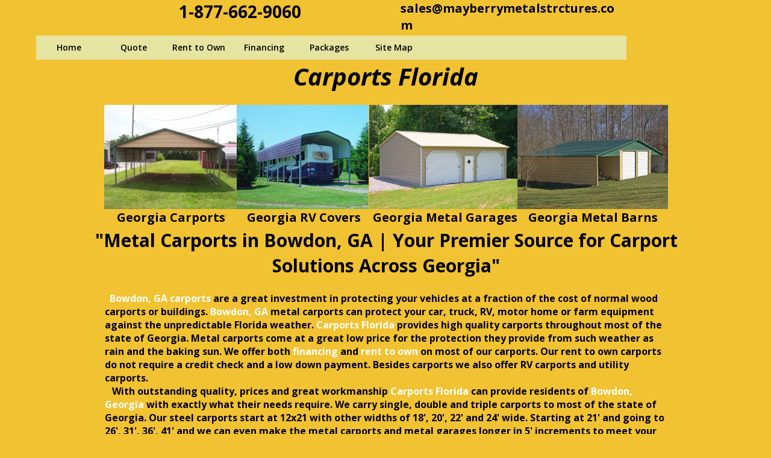

--- FILE ---
content_type: text/css;charset=UTF-8
request_url: https://files.secure.website/client-site-resources/3453581/css/layout-desktop.css?r=20251210114221
body_size: 454
content:
/* Start Viewport desktop */
.content-full > .content-inner > [objtype], .content-full > .content-inner > shared > [objtype] { min-width:980px; }
.content-fixed > .content-inner { width:980px; }
.hidden-desktop { display:none!important; }
.wse-men > nav { display:block; }
.wse-men .menu-toggle { display:none; }
#staticMenu_58 { top:59px; left:-730px; width:980px; height:40px; z-index:9920; }
header, header > #header-wrap { height:99px; }
header { margin-top:0px; margin-bottom:0px; }
footer, footer > #footer-wrap { height:100px; }
footer { margin-top:0px; margin-bottom:0px; }
#body-content { min-height:350px; }
body { background-color:#ffffff; background-repeat:repeat; background-size:auto; background-position:0 0; background-attachment:initial; background-image:none; -moz-background-size:auto; -webkit-background-size:auto; }
#body-content, header, header > #header-wrap, footer, footer > #footer-wrap { min-width:980px; }
#ftr_socialBar_86 { top:23px; left:10px; width:300px; height:54px; z-index:103; }
#ftr_socialBar_86 .wse-ico { font-size:40px; }
#ftr_socialBar_86 .wse-ico-set { padding-top:0px; padding-left:0px; flex-flow:row; justify-content:center; }
#ftr_socialBar_86 .ico-link { font-size:1em; width:40px; height:40px; margin-top:7px; }
#ftr_socialBar_86 .ico-link i { line-height:40px; }
#hdr_columns_1 { top:0px; left:0px; position:relative; width:100%; height:99px; z-index:102; }
#ftr_columns_2 { top:0px; left:0px; position:relative; width:100%; height:100px; z-index:101; }
#hdr_txtBox_9 { top:0px; left:245px; width:307px; height:39px; z-index:104; }
#hdr_txtBox_10 { top:0px; left:-125px; width:373px; height:28px; z-index:105; }
:root { --desktop-width:980px; }
/* End Viewport desktop */


--- FILE ---
content_type: text/css;charset=UTF-8
request_url: https://cdn.secure.website/library/users/fonts/public/css/public-icons.min.css
body_size: 4545
content:
@font-face{font-family:'public-icons';src:url(../font/public-icons.eot);src:url(../font/public-icons.eot#iefix) format("embedded-opentype"),url(../font/public-icons.woff2) format("woff2"),url(../font/public-icons.woff) format("woff"),url(../font/public-icons.ttf) format("truetype"),url(../font/public-icons.svg#public-icons) format("svg");font-weight:400;font-style:normal}.pi{display:inline-block;font-display:swap;font:normal normal normal 14px/1 public-icons;font-family:"public-icons";font-size:inherit;text-rendering:auto;-webkit-font-smoothing:antialiased;-moz-osx-font-smoothing:grayscale;transform:translate(0,0)}.pi-emo-wink2:before{content:'\e800'}.pi-emo-unhappy:before{content:'\e801'}.pi-emo-sleep:before{content:'\e802'}.pi-emo-thumbsup:before{content:'\e803'}.pi-emo-devil:before{content:'\e804'}.pi-emo-surprised:before{content:'\e805'}.pi-emo-tongue:before{content:'\e806'}.pi-emo-coffee:before{content:'\e807'}.pi-emo-sunglasses:before{content:'\e808'}.pi-emo-displeased:before{content:'\e809'}.pi-emo-beer:before{content:'\e80a'}.pi-emo-grin:before{content:'\e80b'}.pi-emo-angry:before{content:'\e80c'}.pi-emo-saint:before{content:'\e80d'}.pi-emo-cry:before{content:'\e80e'}.pi-emo-shoot:before{content:'\e80f'}.pi-emo-squint:before{content:'\e810'}.pi-emo-laugh:before{content:'\e811'}.pi-emo-happy:before{content:'\e812'}.pi-emo-wink:before{content:'\e813'}.pi-heart:before{content:'\e814'}.pi-heart-empty:before{content:'\e815'}.pi-star:before{content:'\e816'}.pi-star-empty:before{content:'\e817'}.pi-star-half:before{content:'\e818'}.pi-star-half-alt:before{content:'\e819'}.pi-firefox:before{content:'\e81a'}.pi-chrome:before{content:'\e81b'}.pi-opera:before{content:'\e81c'}.pi-ie:before{content:'\e81d'}.pi-desktop:before{content:'\e81e'}.pi-laptop:before{content:'\e81f'}.pi-tablet:before{content:'\e820'}.pi-mobile:before{content:'\e821'}.pi-inbox:before{content:'\e822'}.pi-globe:before{content:'\e823'}.pi-sun:before{content:'\e824'}.pi-cloud:before{content:'\e825'}.pi-flash:before{content:'\e826'}.pi-moon:before{content:'\e827'}.pi-umbrella:before{content:'\e828'}.pi-flight:before{content:'\e829'}.pi-fighter-jet:before{content:'\e82a'}.pi-paper-plane:before{content:'\e82b'}.pi-paper-plane-empty:before{content:'\e82c'}.pi-space-shuttle:before{content:'\e82d'}.pi-leaf:before{content:'\e82e'}.pi-wifi:before{content:'\e82f'}.pi-award:before{content:'\e830'}.pi-signal:before{content:'\e831'}.pi-play:before{content:'\e832'}.pi-play-circled:before{content:'\e833'}.pi-play-circled2:before{content:'\e834'}.pi-stop:before{content:'\e835'}.pi-pause:before{content:'\e836'}.pi-to-end:before{content:'\e837'}.pi-to-end-alt:before{content:'\e838'}.pi-to-start:before{content:'\e839'}.pi-to-start-alt:before{content:'\e83a'}.pi-fast-fw:before{content:'\e83b'}.pi-fast-bw:before{content:'\e83c'}.pi-eject:before{content:'\e83d'}.pi-glass:before{content:'\e83e'}.pi-music:before{content:'\e83f'}.pi-search:before{content:'\e840'}.pi-mail:before{content:'\e841'}.pi-mail-alt:before{content:'\e842'}.pi-mail-squared:before{content:'\e843'}.pi-user:before{content:'\e844'}.pi-users:before{content:'\e845'}.pi-male:before{content:'\e846'}.pi-female:before{content:'\e847'}.pi-child:before{content:'\e848'}.pi-share:before{content:'\e849'}.pi-export:before{content:'\e84a'}.pi-quote-right:before{content:'\e84b'}.pi-quote-left:before{content:'\e84c'}.pi-thumbs-down-alt:before{content:'\e84d'}.pi-thumbs-up-alt:before{content:'\e84e'}.pi-thumbs-down:before{content:'\e84f'}.pi-thumbs-up:before{content:'\e850'}.pi-at:before{content:'\e851'}.pi-eyedropper:before{content:'\e852'}.pi-brush:before{content:'\e853'}.pi-birthday:before{content:'\e854'}.pi-cc-visa:before{content:'\e855'}.pi-cc-mastercard:before{content:'\e856'}.pi-cc-discover:before{content:'\e857'}.pi-tik-tok:before{content:'\e858'}.pi-zoom-meeting:before{content:'\e859'}.pi-slack-new:before{content:'\e85a'}.pi-signal-app:before{content:'\e85b'}.pi-discord:before{content:'\e85c'}.pi-google-play:before{content:'\e85d'}.pi-google-drive:before{content:'\e85e'}.pi-twitter:before{content:'\e85f'}.pi-twitter-squared:before{content:'\e860'}.pi-threads:before{content:'\e861'}.pi-bluesky:before{content:'\e862'}.pi-ai:before{content:'\e863'}.pi-blogger:before{content:'\e864'}.pi-cc-amex:before{content:'\e897'}.pi-cc-paypal:before{content:'\e898'}.pi-cc-stripe:before{content:'\e899'}.pi-adn:before{content:'\e89a'}.pi-android:before{content:'\e89b'}.pi-angellist:before{content:'\e89c'}.pi-apple:before{content:'\e89d'}.pi-behance:before{content:'\e89e'}.pi-behance-squared:before{content:'\e89f'}.pi-bitbucket:before{content:'\e8a0'}.pi-bitbucket-squared:before{content:'\e8a1'}.pi-cc:before{content:'\e8a2'}.pi-codeopen:before{content:'\e8a3'}.pi-css3:before{content:'\e8a4'}.pi-delicious:before{content:'\e8a5'}.pi-deviantart:before{content:'\e8a6'}.pi-digg:before{content:'\e8a7'}.pi-dribbble:before{content:'\e8a8'}.pi-dropbox:before{content:'\e8a9'}.pi-drupal:before{content:'\e8aa'}.pi-facebook:before{content:'\e8ab'}.pi-facebook-squared:before{content:'\e8ac'}.pi-flickr:before{content:'\e8ad'}.pi-foursquare:before{content:'\e8ae'}.pi-git-squared:before{content:'\e8af'}.pi-git:before{content:'\e8b0'}.pi-github:before{content:'\e8b1'}.pi-github-squared:before{content:'\e8b2'}.pi-github-circled:before{content:'\e8b3'}.pi-gittip:before{content:'\e8b4'}.pi-google:before{content:'\e8b5'}.pi-gplus:before{content:'\e8b6'}.pi-gplus-squared:before{content:'\e8b7'}.pi-gwallet:before{content:'\e8b8'}.pi-hacker-news:before{content:'\e8b9'}.pi-html5:before{content:'\e8ba'}.pi-instagramm:before{content:'\e8bb'}.pi-ioxhost:before{content:'\e8bc'}.pi-joomla:before{content:'\e8bd'}.pi-jsfiddle:before{content:'\e8be'}.pi-lastfm:before{content:'\e8bf'}.pi-lastfm-squared:before{content:'\e8c0'}.pi-linkedin-squared:before{content:'\e8c1'}.pi-linux:before{content:'\e8c2'}.pi-linkedin:before{content:'\e8c3'}.pi-maxcdn:before{content:'\e8c4'}.pi-meanpath:before{content:'\e8c5'}.pi-openid:before{content:'\e8c6'}.pi-pagelines:before{content:'\e8c7'}.pi-paypal:before{content:'\e8c8'}.pi-pied-piper-squared:before{content:'\e8c9'}.pi-pied-piper-alt:before{content:'\e8ca'}.pi-pinterest-circled:before{content:'\e8cb'}.pi-pinterest-squared:before{content:'\e8cc'}.pi-qq:before{content:'\e8cd'}.pi-reddit:before{content:'\e8ce'}.pi-reddit-squared:before{content:'\e8cf'}.pi-renren:before{content:'\e8d0'}.pi-skype:before{content:'\e8d1'}.pi-slack:before{content:'\e8d2'}.pi-slideshare:before{content:'\e8d3'}.pi-soundcloud:before{content:'\e8d4'}.pi-spotify:before{content:'\e8d5'}.pi-stackexchange:before{content:'\e8d6'}.pi-stackoverflow:before{content:'\e8d7'}.pi-steam:before{content:'\e8d8'}.pi-steam-squared:before{content:'\e8d9'}.pi-stumbleupon:before{content:'\e8da'}.pi-stumbleupon-circled:before{content:'\e8db'}.pi-tencent-weibo:before{content:'\e8dc'}.pi-trello:before{content:'\e8dd'}.pi-tumblr:before{content:'\e8de'}.pi-tumblr-squared:before{content:'\e8df'}.pi-twitch:before{content:'\e8e0'}.pi-vimeo-squared:before{content:'\e8e3'}.pi-vine:before{content:'\e8e4'}.pi-vkontakte:before{content:'\e8e5'}.pi-wechat:before{content:'\e8e6'}.pi-weibo:before{content:'\e8e7'}.pi-windows:before{content:'\e8e8'}.pi-wordpress:before{content:'\e8e9'}.pi-xing:before{content:'\e8ea'}.pi-xing-squared:before{content:'\e8eb'}.pi-yelp:before{content:'\e8ec'}.pi-youtube:before{content:'\e8ed'}.pi-yahoo:before{content:'\e8ee'}.pi-youtube-squared:before{content:'\e8ef'}.pi-youtube-play:before{content:'\e8f0'}.pi-blank:before{content:'\e8f1'}.pi-lemon:before{content:'\e8f2'}.pi-fork:before{content:'\e8f3'}.pi-rocket:before{content:'\e8f4'}.pi-bug:before{content:'\e8f5'}.pi-certificate:before{content:'\e8f6'}.pi-tasks:before{content:'\e8f7'}.pi-filter:before{content:'\e8f8'}.pi-beaker:before{content:'\e8f9'}.pi-magic:before{content:'\e8fa'}.pi-cab:before{content:'\e8fb'}.pi-taxi:before{content:'\e8fc'}.pi-truck:before{content:'\e8fd'}.pi-bus-1:before{content:'\e8fe'}.pi-bicycle-1:before{content:'\e8ff'}.pi-money:before{content:'\e900'}.pi-euro:before{content:'\e901'}.pi-pound:before{content:'\e902'}.pi-dollar:before{content:'\e903'}.pi-rupee:before{content:'\e904'}.pi-yen:before{content:'\e905'}.pi-rouble:before{content:'\e906'}.pi-user-md:before{content:'\e907'}.pi-stethoscope:before{content:'\e908'}.pi-ambulance:before{content:'\e909'}.pi-medkit:before{content:'\e90a'}.pi-h-sigh:before{content:'\e90b'}.pi-hospital-1:before{content:'\e90c'}.pi-building:before{content:'\e90d'}.pi-building-filled:before{content:'\e90e'}.pi-bank:before{content:'\e90f'}.pi-smile:before{content:'\e910'}.pi-frown:before{content:'\e911'}.pi-meh:before{content:'\e912'}.pi-anchor:before{content:'\e913'}.pi-terminal:before{content:'\e914'}.pi-eraser:before{content:'\e915'}.pi-puzzle:before{content:'\e916'}.pi-shield:before{content:'\e917'}.pi-extinguisher:before{content:'\e918'}.pi-bullseye:before{content:'\e919'}.pi-wheelchair:before{content:'\e91a'}.pi-language:before{content:'\e91b'}.pi-graduation-cap:before{content:'\e91c'}.pi-paw:before{content:'\e91d'}.pi-spoon:before{content:'\e91e'}.pi-cube:before{content:'\e91f'}.pi-cubes:before{content:'\e920'}.pi-recycle:before{content:'\e921'}.pi-tree:before{content:'\e922'}.pi-database:before{content:'\e923'}.pi-lifebuoy:before{content:'\e924'}.pi-rebel:before{content:'\e925'}.pi-empire:before{content:'\e926'}.pi-bomb:before{content:'\e927'}.pi-soccer-ball:before{content:'\e928'}.pi-tty:before{content:'\e929'}.pi-binoculars:before{content:'\e92a'}.pi-plug:before{content:'\e92b'}.pi-newspaper:before{content:'\e92c'}.pi-calc:before{content:'\e92d'}.pi-copyright:before{content:'\e92e'}.pi-hammer:before{content:'\e92f'}.pi-gauge:before{content:'\e930'}.pi-sitemap:before{content:'\e931'}.pi-spinner:before{content:'\e932'}.pi-coffee:before{content:'\e933'}.pi-food:before{content:'\e934'}.pi-beer-1:before{content:'\e935'}.pi-shekel:before{content:'\e936'}.pi-try:before{content:'\e937'}.pi-won:before{content:'\e938'}.pi-bitcoin:before{content:'\e939'}.pi-sort:before{content:'\e93a'}.pi-sort-down:before{content:'\e93b'}.pi-sort-up:before{content:'\e93c'}.pi-asterisk:before{content:'\e93d'}.pi-gift:before{content:'\e93e'}.pi-fire:before{content:'\e93f'}.pi-magnet:before{content:'\e940'}.pi-chart-bar:before{content:'\e941'}.pi-chart-area:before{content:'\e942'}.pi-chart-pie:before{content:'\e943'}.pi-chart-line:before{content:'\e944'}.pi-ticket:before{content:'\e945'}.pi-credit-card-1:before{content:'\e946'}.pi-floppy:before{content:'\e947'}.pi-megaphone:before{content:'\e948'}.pi-hdd:before{content:'\e949'}.pi-key:before{content:'\e94a'}.pi-circle:before{content:'\e94b'}.pi-circle-empty:before{content:'\e94c'}.pi-circle-thin:before{content:'\e94d'}.pi-dot-circled:before{content:'\e94e'}.pi-circle-notch:before{content:'\e94f'}.pi-check-empty:before{content:'\e950'}.pi-check:before{content:'\e951'}.pi-toggle-on:before{content:'\e952'}.pi-toggle-off:before{content:'\e953'}.pi-tint:before{content:'\e954'}.pi-ajust:before{content:'\e955'}.pi-book:before{content:'\e956'}.pi-barcode:before{content:'\e957'}.pi-qrcode:before{content:'\e958'}.pi-list-alt:before{content:'\e959'}.pi-road:before{content:'\e95a'}.pi-off:before{content:'\e95b'}.pi-table:before{content:'\e95c'}.pi-columns:before{content:'\e95d'}.pi-crop:before{content:'\e95e'}.pi-scissors:before{content:'\e95f'}.pi-paste:before{content:'\e960'}.pi-briefcase:before{content:'\e961'}.pi-suitcase:before{content:'\e962'}.pi-ellipsis:before{content:'\e963'}.pi-ellipsis-vert:before{content:'\e964'}.pi-target:before{content:'\e965'}.pi-shuffle:before{content:'\e966'}.pi-exchange:before{content:'\e967'}.pi-history:before{content:'\e968'}.pi-expand:before{content:'\e969'}.pi-collapse:before{content:'\e96a'}.pi-expand-right:before{content:'\e96b'}.pi-collapse-left:before{content:'\e96c'}.pi-up-dir:before{content:'\e96d'}.pi-left-dir:before{content:'\e96e'}.pi-right-dir:before{content:'\e96f'}.pi-down-open:before{content:'\e970'}.pi-left-open:before{content:'\e971'}.pi-right-open:before{content:'\e972'}.pi-up-open:before{content:'\e973'}.pi-angle-left:before{content:'\e974'}.pi-angle-right:before{content:'\e975'}.pi-angle-up:before{content:'\e976'}.pi-angle-down:before{content:'\e977'}.pi-angle-circled-left:before{content:'\e978'}.pi-angle-circled-right:before{content:'\e979'}.pi-angle-circled-up:before{content:'\e97a'}.pi-angle-circled-down:before{content:'\e97b'}.pi-angle-double-left:before{content:'\e97c'}.pi-angle-double-right:before{content:'\e97d'}.pi-angle-double-up:before{content:'\e97e'}.pi-angle-double-down:before{content:'\e97f'}.pi-down:before{content:'\e980'}.pi-left:before{content:'\e981'}.pi-right:before{content:'\e982'}.pi-up:before{content:'\e983'}.pi-down-big:before{content:'\e984'}.pi-left-big:before{content:'\e985'}.pi-right-big:before{content:'\e986'}.pi-up-big:before{content:'\e987'}.pi-right-hand:before{content:'\e988'}.pi-left-hand:before{content:'\e989'}.pi-up-hand:before{content:'\e98a'}.pi-down-hand:before{content:'\e98b'}.pi-left-circled:before{content:'\e98c'}.pi-right-circled:before{content:'\e98d'}.pi-up-circled:before{content:'\e98e'}.pi-down-circled:before{content:'\e98f'}.pi-cw:before{content:'\e990'}.pi-ccw:before{content:'\e991'}.pi-arrows-cw:before{content:'\e992'}.pi-level-up:before{content:'\e993'}.pi-level-down:before{content:'\e994'}.pi-volume-off:before{content:'\e995'}.pi-volume-down:before{content:'\e996'}.pi-volume-up:before{content:'\e997'}.pi-headphones:before{content:'\e998'}.pi-clock:before{content:'\e999'}.pi-lightbulb:before{content:'\e99a'}.pi-block:before{content:'\e99b'}.pi-resize-full:before{content:'\e99c'}.pi-resize-full-alt:before{content:'\e99d'}.pi-resize-small:before{content:'\e99e'}.pi-resize-vertical:before{content:'\e99f'}.pi-resize-horizontal:before{content:'\e9a0'}.pi-move:before{content:'\e9a1'}.pi-zoom-in:before{content:'\e9a2'}.pi-zoom-out:before{content:'\e9a3'}.pi-down-circled2:before{content:'\e9a4'}.pi-up-circled2:before{content:'\e9a5'}.pi-left-circled2:before{content:'\e9a6'}.pi-right-circled2:before{content:'\e9a7'}.pi-down-dir:before{content:'\e9a8'}.pi-folder-empty:before{content:'\e9a9'}.pi-folder-open-empty:before{content:'\e9aa'}.pi-box:before{content:'\e9ab'}.pi-rss:before{content:'\e9ac'}.pi-rss-squared:before{content:'\e9ad'}.pi-phone:before{content:'\e9ae'}.pi-phone-squared:before{content:'\e9af'}.pi-fax:before{content:'\e9b0'}.pi-menu:before{content:'\e9b1'}.pi-cog:before{content:'\e9b2'}.pi-cog-alt:before{content:'\e9b3'}.pi-wrench:before{content:'\e9b4'}.pi-sliders:before{content:'\e9b5'}.pi-basket:before{content:'\e9b6'}.pi-calendar:before{content:'\e9b7'}.pi-calendar-empty:before{content:'\e9b8'}.pi-login:before{content:'\e9b9'}.pi-logout:before{content:'\e9ba'}.pi-mic:before{content:'\e9bb'}.pi-mute:before{content:'\e9bc'}.pi-share-squared:before{content:'\e9bd'}.pi-pencil:before{content:'\e9be'}.pi-pencil-squared:before{content:'\e9bf'}.pi-edit:before{content:'\e9c0'}.pi-print:before{content:'\e9c1'}.pi-retweet:before{content:'\e9c2'}.pi-keyboard:before{content:'\e9c3'}.pi-gamepad:before{content:'\e9c4'}.pi-comment:before{content:'\e9c5'}.pi-chat:before{content:'\e9c6'}.pi-comment-empty:before{content:'\e9c7'}.pi-chat-empty:before{content:'\e9c8'}.pi-bell:before{content:'\e9c9'}.pi-bell-alt:before{content:'\e9ca'}.pi-bell-off:before{content:'\e9cb'}.pi-bell-off-empty:before{content:'\e9cc'}.pi-attention-alt:before{content:'\e9cd'}.pi-attention:before{content:'\e9ce'}.pi-attention-circled:before{content:'\e9cf'}.pi-location:before{content:'\e9d0'}.pi-direction:before{content:'\e9d1'}.pi-compass:before{content:'\e9d2'}.pi-trash-1:before{content:'\e9d3'}.pi-trash-empty:before{content:'\e9d4'}.pi-doc:before{content:'\e9d5'}.pi-docs:before{content:'\e9d6'}.pi-doc-text:before{content:'\e9d7'}.pi-doc-inv:before{content:'\e9d8'}.pi-doc-text-inv:before{content:'\e9d9'}.pi-file-pdf:before{content:'\e9da'}.pi-file-word:before{content:'\e9db'}.pi-file-excel:before{content:'\e9dc'}.pi-file-powerpoint:before{content:'\e9dd'}.pi-file-image:before{content:'\e9de'}.pi-file-archive:before{content:'\e9df'}.pi-file-audio:before{content:'\e9e0'}.pi-file-video:before{content:'\e9e1'}.pi-file-code:before{content:'\e9e2'}.pi-folder:before{content:'\e9e3'}.pi-folder-open:before{content:'\e9e4'}.pi-flag:before{content:'\e9e5'}.pi-flag-empty:before{content:'\e9e6'}.pi-flag-checkered:before{content:'\e9e7'}.pi-download:before{content:'\e9e8'}.pi-upload:before{content:'\e9e9'}.pi-download-cloud:before{content:'\e9ea'}.pi-upload-cloud:before{content:'\e9eb'}.pi-reply:before{content:'\e9ec'}.pi-reply-all:before{content:'\e9ed'}.pi-forward:before{content:'\e9ee'}.pi-export-alt:before{content:'\e9ef'}.pi-code:before{content:'\e9f0'}.pi-camera:before{content:'\e9f1'}.pi-camera-alt:before{content:'\e9f2'}.pi-th-large:before{content:'\e9f3'}.pi-th:before{content:'\e9f4'}.pi-th-list:before{content:'\e9f5'}.pi-ok:before{content:'\e9f6'}.pi-ok-circled:before{content:'\e9f7'}.pi-ok-circled2:before{content:'\e9f8'}.pi-ok-squared:before{content:'\e9f9'}.pi-cancel:before{content:'\e9fa'}.pi-cancel-circled:before{content:'\e9fb'}.pi-cancel-circled2:before{content:'\e9fc'}.pi-plus:before{content:'\e9fd'}.pi-plus-circled:before{content:'\e9fe'}.pi-plus-squared:before{content:'\e9ff'}.pi-plus-squared-alt:before{content:'\ea00'}.pi-minus:before{content:'\ea01'}.pi-minus-circled:before{content:'\ea02'}.pi-minus-squared:before{content:'\ea03'}.pi-minus-squared-alt:before{content:'\ea04'}.pi-help:before{content:'\ea05'}.pi-help-circled:before{content:'\ea06'}.pi-info-circled:before{content:'\ea07'}.pi-info:before{content:'\ea08'}.pi-home:before{content:'\ea09'}.pi-link:before{content:'\ea0a'}.pi-unlink:before{content:'\ea0b'}.pi-link-ext:before{content:'\ea0c'}.pi-link-ext-alt:before{content:'\ea0d'}.pi-attach:before{content:'\ea0e'}.pi-lock:before{content:'\ea0f'}.pi-lock-open:before{content:'\ea10'}.pi-lock-open-alt:before{content:'\ea11'}.pi-pin:before{content:'\ea12'}.pi-eye:before{content:'\ea13'}.pi-eye-off:before{content:'\ea14'}.pi-tag:before{content:'\ea15'}.pi-tags:before{content:'\ea16'}.pi-bookmark:before{content:'\ea17'}.pi-bookmark-empty:before{content:'\ea18'}.pi-picture:before{content:'\ea19'}.pi-videocam:before{content:'\ea1a'}.pi-video:before{content:'\ea1b'}.pi-font:before{content:'\ea1c'}.pi-bold:before{content:'\ea1d'}.pi-italic:before{content:'\ea1e'}.pi-header:before{content:'\ea1f'}.pi-paragraph:before{content:'\ea20'}.pi-text-height:before{content:'\ea21'}.pi-text-width:before{content:'\ea22'}.pi-align-left:before{content:'\ea23'}.pi-align-center:before{content:'\ea24'}.pi-align-right:before{content:'\ea25'}.pi-align-justify:before{content:'\ea26'}.pi-list:before{content:'\ea27'}.pi-indent-left:before{content:'\ea28'}.pi-indent-right:before{content:'\ea29'}.pi-list-bullet:before{content:'\ea2a'}.pi-list-numbered:before{content:'\ea2b'}.pi-strike:before{content:'\ea2c'}.pi-underline:before{content:'\ea2d'}.pi-superscript:before{content:'\ea2e'}.pi-subscript:before{content:'\ea2f'}.pi-sort-alt-up:before{content:'\ea30'}.pi-sort-alt-down:before{content:'\ea31'}.pi-sort-name-up:before{content:'\ea32'}.pi-sort-name-down:before{content:'\ea33'}.pi-sort-number-up:before{content:'\ea34'}.pi-sort-number-down:before{content:'\ea35'}.pi-sellsy:before{content:'\f213'}.pi-shirtsinbulk:before{content:'\f214'}.pi-simplybuilt:before{content:'\f215'}.pi-skyatlas:before{content:'\f216'}.pi-diamond:before{content:'\f219'}.pi-ship:before{content:'\f21a'}.pi-user-secret:before{content:'\f21b'}.pi-motorcycle:before{content:'\f21c'}.pi-street-view:before{content:'\f21d'}.pi-heartbeat:before{content:'\f21e'}.pi-venus:before{content:'\f221'}.pi-mars:before{content:'\f222'}.pi-facebook-official:before{content:'\f230'}.pi-pinterest:before{content:'\f231'}.pi-whatsapp:before{content:'\f232'}.pi-bed:before{content:'\f236'}.pi-viacoin:before{content:'\f237'}.pi-train:before{content:'\f238'}.pi-subway:before{content:'\f239'}.pi-medium:before{content:'\f23a'}.pi-mouse-pointer:before{content:'\f245'}.pi-balance-scale:before{content:'\f24e'}.pi-hourglass-o:before{content:'\f250'}.pi-hourglass-1:before{content:'\f251'}.pi-hourglass-2:before{content:'\f252'}.pi-hourglass-3:before{content:'\f253'}.pi-hourglass:before{content:'\f254'}.pi-hand-peace-o:before{content:'\f25b'}.pi-trademark:before{content:'\f25c'}.pi-registered:before{content:'\f25d'}.pi-creative-commons:before{content:'\f25e'}.pi-tripadvisor:before{content:'\f262'}.pi-wikipedia-w:before{content:'\f266'}.pi-television:before{content:'\f26c'}.pi-amazon:before{content:'\f270'}.pi-industry:before{content:'\f275'}.pi-map-signs:before{content:'\f277'}.pi-map:before{content:'\f279'}.pi-vimeo:before{content:'\f27d'}.pi-reddit-alien:before{content:'\f281'}.pi-usb:before{content:'\f287'}.pi-product-hunt:before{content:'\f288'}.pi-shopping-bag:before{content:'\f290'}.pi-shopping-basket:before{content:'\f291'}.pi-hashtag:before{content:'\f292'}.pi-bluetooth:before{content:'\f293'}.pi-bluetooth-b:before{content:'\f294'}.pi-percent:before{content:'\f295'}.pi-envira:before{content:'\f299'}.pi-wheelchair-alt:before{content:'\f29b'}.pi-blind:before{content:'\f29d'}.pi-volume-control-phone:before{content:'\f2a0'}.pi-assistive-listening-systems:before{content:'\f2a2'}.pi-american-sign-language-interpreting:before{content:'\f2a3'}.pi-sign-language:before{content:'\f2a7'}.pi-snapchat:before{content:'\f2ab'}.pi-snapchat-ghost:before{content:'\f2ac'}.pi-snapchat-square:before{content:'\f2ad'}.pi-handshake-o:before{content:'\f2b5'}.pi-envelope-open:before{content:'\f2b6'}.pi-address-book:before{content:'\f2b9'}.pi-address-book-o:before{content:'\f2ba'}.pi-address-card:before{content:'\f2bb'}.pi-address-card-o:before{content:'\f2bc'}.pi-quora:before{content:'\f2c4'}.pi-podcast:before{content:'\f2ce'}.pi-microchip:before{content:'\f2db'}.pi-snowflake-o:before{content:'\f2dc'}.pi-superpowers:before{content:'\f2dd'}

--- FILE ---
content_type: text/css;charset=UTF-8
request_url: https://files.secure.website/client-site-resources/3453581/css/carports-bowdon-georgia.css?r=20250702120936
body_size: 294
content:
#body-content { height:1656px; }
.wse-personalize#boxTool_86 .wseI { border-radius:10px 10px 10px 10px; overflow:hidden; }
.wse-personalize#imageContainer_87 .wseA { -moz-border-radius:50% 50% 50% 50%; -webkit-border-radius:50% 50% 50% 50%; border-radius:50% 50% 50% 50%; }
#txtBox_88 .lh-14 .wse-txt-size { line-height:1.4; }
#txtBox_66 .fs-48 { font-size:48px; }
#txtBox_66 .fs-20 { font-size:20px; }
#txtBox_66 .lh-14 .wse-txt-size { line-height:1.4; }
.wse-personalize#btnTool_67 .wseA { border-width:1px; -moz-border-radius:0; -webkit-border-radius:0; border-radius:15px 15px 15px 15px; overflow:hidden; }
.wse-personalize#btnTool_67 .wseA:hover { color:#ffffff; }
.wse-personalize#btnTool_67 .wseA:hover, .wse-personalize#btnTool_97 .wseA.hover { background-color:#000000; }
#txtBox_3 .fs-48 { font-size:48px; }
#txtBox_3 .lh-14 .wse-txt-size { line-height:1.4; }
.wse-personalize#btnTool_5 .wseA { border-width:1px; -moz-border-radius:0; -webkit-border-radius:0; border-radius:0; overflow:hidden; }
.wse-personalize#btnTool_5 .wseA .wseT { padding-left:1px; padding-right:1px; }
#txtBox_7 .fs-50 { font-size:50px; }
.clr-bkg-hexf1c232 { background-color:#f1c232!important; }
#txtBox_7 .fs-40 { font-size:40px; }
.clr-bkg-hextransparent { background-color:transparent!important; }
.clr-brd-hextransparent { border-color:transparent!important; }
#txtBox_17 .fs-20 { font-size:20px; }
#txtBox_18 .fs-20 { font-size:20px; }
#txtBox_19 .fs-20 { font-size:20px; }
#txtBox_20 .fs-20 { font-size:20px; }
#txtBox_24 .fs-30 { font-size:30px; }
#txtBox_32 .fs-20 { font-size:20px; }
#txtBox_33 .fs-20 { font-size:20px; }
#txtBox_34 .fs-20 { font-size:20px; }
#txtBox_42 .fs-20 { font-size:20px; }
#txtBox_43 .fs-20 { font-size:20px; }
#txtBox_44 .fs-20 { font-size:20px; }
.wse-personalize#btnTool_55 .wseA { border-width:0; -moz-border-radius:0; -webkit-border-radius:0; border-radius:0; overflow:hidden; }
.wse-personalize#btnTool_55 .wseA .wseT { padding-left:0; padding-right:0; }
#txtBox_77 .fs-20 { font-size:20px; }

--- FILE ---
content_type: text/css;charset=UTF-8
request_url: https://files.secure.website/client-site-resources/3453581/css/carports-bowdon-georgia-layout-desktop.css?r=20250702120936
body_size: 1443
content:
/* Start Viewport desktop */
.wse-men > nav { display:block; }
.wse-men .menu-toggle { display:none; }
#body-content { height:2830px; }
body { background-color:#f1c232; background-repeat:repeat; background-size:auto; background-position:0 0; background-attachment:initial; background-image:none; -moz-background-size:auto; -webkit-background-size:auto; }
#txtBox_84 { top:237px; left:0px; width:981px; height:222px; z-index:102; }
#txtBox_85 { top:10px; left:50px; width:300px; height:10px; }
#boxTool_86 { top:0px; left:0px; width:230px; height:380px; z-index:133; }
#imageContainer_87 { top:18px; left:15px; width:200px; height:200px; z-index:134; }
#imageContainer_87 img { margin-top:0px; margin-left:-50px; width:300px; height:200px; }
#txtBox_88 { top:243px; left:25px; width:181px; height:87px; z-index:135; }
#stripTool_64 { top:10px; width:300px; height:600px; }
#imageContainer_65 { top:3px; left:0px; width:100%; height:600px; z-index:103; }
#imageContainer_65 img { width:600; height:400; }
#txtBox_66 { top:196px; left:221px; width:537px; height:95px; z-index:104; }
#btnTool_67 { top:315px; left:351px; width:279px; height:80px; z-index:105; }
#btnTool_67 .wseT { line-height:80px; }
#boxTool_68 { top:10px; left:50px; width:120px; height:120px; }
#stripTool_1 { top:10px; width:300px; height:800px; }
#stripTool_2 { top:0px; left:0px; width:100%; height:800px; z-index:101; }
#txtBox_3 { top:173px; left:0px; width:486px; height:134px; z-index:107; }
#txtBox_4 { top:318px; left:1px; width:274px; height:45px; z-index:108; }
#btnTool_5 { top:533px; left:0px; width:300px; height:60px; z-index:109; }
#btnTool_5 .wseT { line-height:60px; }
#svgContainer_6 { top:100px; width:600px; height:600px; left:380px; z-index:111; }
#txtBox_5 { top:324px; left:0px; width:980px; height:100px; z-index:105; }
#stripTool_6 { top:10px; left:0px; width:100%; height:120px; }
#boxTool_6 { top:10px; left:50px; width:120px; height:120px; }
#txtBox_6 { top:10px; left:50px; width:300px; height:10px; z-index:107; }
#txtBox_7 { top:0px; left:1px; width:979px; height:56px; z-index:106; }
#txtBox_8 { top:10px; left:50px; width:300px; height:10px; z-index:106; }
#txtBox_9 { top:10px; left:50px; width:300px; height:10px; z-index:107; }
#txtBox_10 { top:10px; left:50px; width:300px; height:10px; z-index:107; }
#imageContainer_11 { top:75px; left:23px; width:220px; height:173px; z-index:107; }
#imageContainer_11 img { width:231px; height:173px; margin-top:0px; margin-left:-5px; }
#imageContainer_12 { top:75px; left:243px; width:219px; height:173px; z-index:108; }
#imageContainer_12 img { width:260px; height:173px; margin-top:0px; margin-left:-20px; }
#imageContainer_13 { top:75px; left:463px; width:247px; height:173px; z-index:109; }
#imageContainer_13 img { width:260px; height:173px; margin-top:0px; margin-left:-6px; }
#imageContainer_14 { top:75px; left:709px; width:250px; height:173px; z-index:110; }
#imageContainer_14 img { width:260px; height:173px; margin-top:0px; margin-left:-5px; }
#txtBox_15 { top:10px; left:50px; width:300px; height:10px; z-index:112; }
#txtBox_16 { top:10px; left:50px; width:300px; height:10px; z-index:113; }
#txtBox_17 { top:248px; left:24px; width:219px; height:28px; z-index:114; }
#txtBox_18 { top:248px; left:245px; width:218px; height:28px; z-index:113; }
#txtBox_19 { top:248px; left:467px; width:243px; height:28px; z-index:112; }
#txtBox_20 { top:248px; left:709px; width:250px; height:28px; z-index:111; }
#txtBox_21 { top:299px; left:24px; width:934px; height:291px; z-index:112; }
#txtBox_22 { top:731px; left:24px; width:933px; height:806px; z-index:111; }
#txtBox_23 { top:291px; left:294px; width:408px; height:78px; z-index:115; }
#txtBox_24 { top:279px; left:2px; width:978px; height:84px; z-index:117; }
#txtBox_25 { top:385px; left:24px; width:935px; height:314px; z-index:116; }
#imageContainer_26 { top:943px; left:32px; width:279px; height:200px; z-index:115; }
#imageContainer_26 img { width:300px; height:200px; margin-top:0px; margin-left:-11px; }
#imageContainer_27 { top:942px; left:359px; width:278px; height:201px; z-index:118; }
#imageContainer_27 img { width:278px; height:209px; margin-top:-4px; margin-left:0px; }
#imageContainer_28 { top:943px; left:671px; width:277px; height:200px; z-index:119; }
#imageContainer_28 img { width:300px; height:200px; margin-top:0px; margin-left:-12px; }
#txtBox_29 { top:1144px; left:33px; width:278px; height:39px; z-index:125; }
#txtBox_30 { top:1144px; left:360px; width:277px; height:39px; z-index:124; }
#txtBox_31 { top:1143px; left:672px; width:276px; height:39px; z-index:123; }
#txtBox_32 { top:1184px; left:34px; width:277px; height:67px; z-index:122; }
#txtBox_33 { top:1182px; left:361px; width:276px; height:67px; z-index:121; }
#txtBox_34 { top:1182px; left:673px; width:275px; height:67px; z-index:120; }
#imageContainer_35 { top:1329px; left:35px; width:278px; height:201px; z-index:126; }
#imageContainer_35 img { width:278px; height:209px; margin-top:-4px; margin-left:0px; }
#imageContainer_36 { top:1332px; left:362px; width:280px; height:201px; z-index:127; }
#imageContainer_36 img { width:280px; height:210px; margin-top:-5px; margin-left:0px; }
#imageContainer_37 { top:1332px; left:674px; width:279px; height:201px; z-index:128; }
#imageContainer_37 img { width:308px; height:201px; margin-top:0px; margin-left:-15px; }
#txtBox_38 { top:1530px; left:36px; width:277px; height:39px; z-index:134; }
#txtBox_39 { top:1533px; left:363px; width:279px; height:39px; z-index:133; }
#txtBox_40 { top:1262.8px; left:50px; width:300px; height:10px; z-index:132; }
#txtBox_41 { top:1533px; left:676px; width:278px; height:39px; z-index:132; }
#txtBox_42 { top:1569px; left:37px; width:276px; height:67px; z-index:131; }
#txtBox_43 { top:1572px; left:366px; width:276px; height:90px; z-index:130; }
#txtBox_44 { top:1570px; left:678px; width:275px; height:67px; z-index:129; }
#imageContainer_45 { top:1728px; left:38px; width:279px; height:200px; z-index:135; }
#imageContainer_45 img { width:279px; height:209px; margin-top:-5px; margin-left:0px; }
#txtBox_46 { top:1928px; left:39px; width:278px; height:39px; z-index:148; }
#txtBox_47 { top:1967px; left:39px; width:278px; height:67px; z-index:137; }
#imageContainer_48 { top:1732px; left:367px; width:278px; height:200px; z-index:136; }
#imageContainer_48 img { width:278px; height:209px; margin-top:-4px; margin-left:0px; }
#txtBox_49 { top:1932px; left:368px; width:277px; height:39px; z-index:147; }
#txtBox_50 { top:1971px; left:368px; width:277px; height:67px; z-index:146; }
#imageContainer_51 { top:1731px; left:665px; width:296px; height:201px; z-index:138; }
#imageContainer_51 img { width:336px; height:201px; margin-top:0px; margin-left:-20px; }
#txtBox_52 { top:1932px; left:666px; width:295px; height:39px; z-index:145; }
#txtBox_53 { top:1971px; left:667px; width:294px; height:90px; z-index:144; }
#txtBox_54 { top:874px; left:50px; width:300px; height:10px; z-index:145; }
#btnTool_55 { top:874px; left:50px; width:320px; height:55px; z-index:146; }
#btnTool_55 .wseT { line-height:55px; }
#txtBox_56 { top:1249px; left:367px; width:276px; height:39px; z-index:139; }
#txtBox_57 { top:874px; left:50px; width:300px; height:10px; z-index:148; }
#txtBox_58 { top:1251px; left:35px; width:275px; height:39px; z-index:143; }
#txtBox_59 { top:1251px; left:679px; width:274px; height:39px; z-index:142; }
#txtBox_60 { top:874px; left:50px; width:300px; height:10px; z-index:151; }
#txtBox_61 { top:1292px; left:37px; width:276px; height:39px; z-index:141; }
#txtBox_62 { top:1293px; left:333px; width:339px; height:39px; z-index:140; }
#txtBox_63 { top:1292px; left:677px; width:277px; height:39px; z-index:149; }
#txtBox_64 { top:1653px; left:363px; width:279px; height:39px; z-index:155; }
#txtBox_65 { top:1654px; left:38px; width:275px; height:39px; z-index:154; }
#txtBox_67 { top:1654px; left:675px; width:282px; height:39px; z-index:153; }
#txtBox_68 { top:1692px; left:40px; width:277px; height:39px; z-index:152; }
#txtBox_69 { top:1693px; left:355px; width:299px; height:39px; z-index:151; }
#txtBox_70 { top:1693px; left:667px; width:294px; height:39px; z-index:150; }
#txtBox_71 { top:2065px; left:668px; width:293px; height:39px; z-index:161; }
#txtBox_72 { top:2065px; left:367px; width:278px; height:39px; z-index:160; }
#txtBox_73 { top:2065px; left:41px; width:276px; height:39px; z-index:159; }
#txtBox_74 { top:2138px; left:351px; width:313px; height:39px; z-index:158; }
#txtBox_75 { top:2136px; left:674px; width:287px; height:39px; z-index:157; }
#txtBox_76 { top:2138px; left:42px; width:275px; height:39px; z-index:156; }
#txtBox_77 { top:2223px; left:47px; width:914px; height:319px; z-index:162; }
#txtBox_78 { top:2406.8px; left:50px; width:300px; height:10px; z-index:164; }
/* End Viewport desktop */
